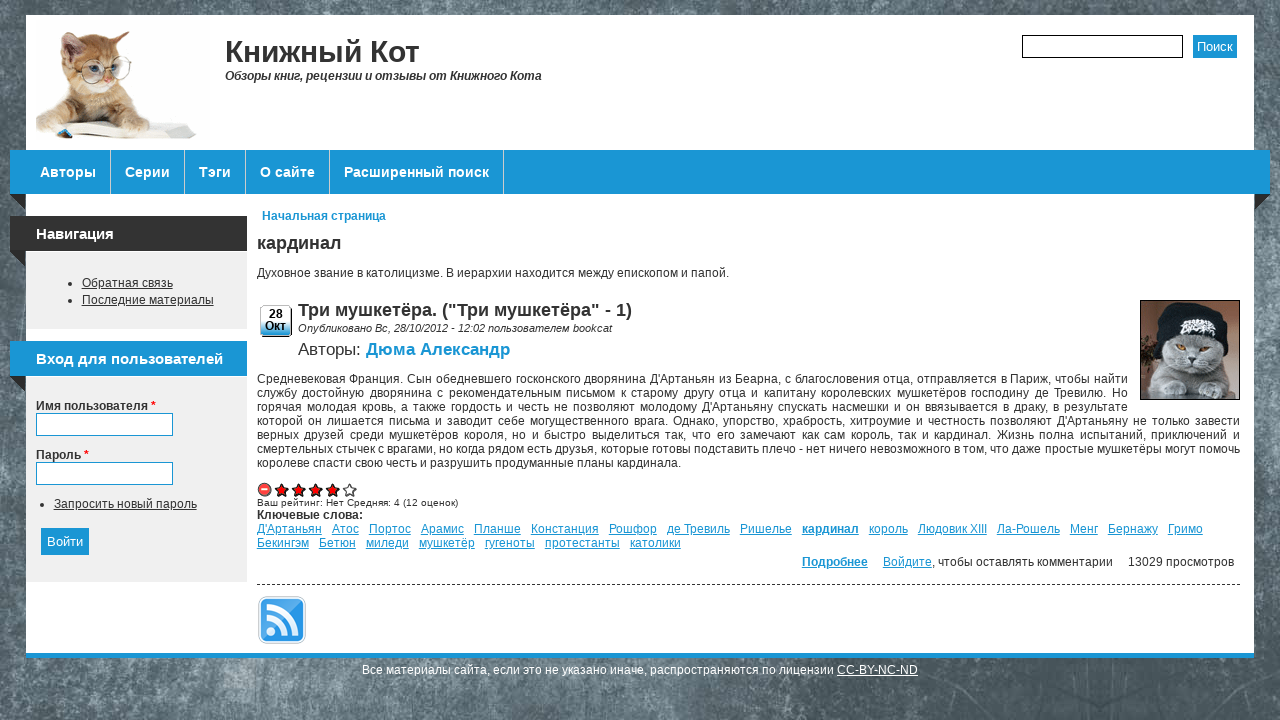

--- FILE ---
content_type: text/html; charset=utf-8
request_url: https://bookcat.ru/tags/kardinal.html
body_size: 6431
content:
<!DOCTYPE html PUBLIC "-//W3C//DTD XHTML+RDFa 1.0//EN"
  "http://www.w3.org/MarkUp/DTD/xhtml-rdfa-1.dtd">
<html xmlns="http://www.w3.org/1999/xhtml" xml:lang="ru" lang="ru" version="XHTML+RDFa 1.0" dir="ltr"
  >

<head profile="http://www.w3.org/1999/xhtml/vocab">
  <meta http-equiv="X-UA-Compatible" content="IE=Edge" />
  <meta http-equiv="Content-Type" content="text/html; charset=utf-8" />
<link rel="shortcut icon" href="https://bookcat.ru/images/favicon.ico" type="image/vnd.microsoft.icon" />
<link rel="shortlink" href="/taxonomy/term/1191" />
<link rel="alternate" type="application/rss+xml" title="RSS - кардинал" href="https://bookcat.ru/taxonomy/term/1191/feed" />
<meta name="Generator" content="Drupal 7 (http://drupal.org)" />
<link rel="canonical" href="/tags/kardinal.html" />
  <title>кардинал | Книжный Кот</title>
  <meta name = "viewport" content = "user-scalable=no, initial-scale=1.0, maximum-scale=1.0, width=device-width" />
  <meta name="apple-mobile-web-app-capable" content="yes"/>
  <meta name="apple-mobile-web-app-status-bar-style" content="black-translucent" />
  <link type="text/css" rel="stylesheet" href="https://bookcat.ru/sites/default/files/css/css_xE-rWrJf-fncB6ztZfd2huxqgxu4WO-qwma6Xer30m4.css" media="all" />
<link type="text/css" rel="stylesheet" href="https://bookcat.ru/sites/default/files/css/css_WQh4s2Yd3AZkoJ-2KGYZENmskdvBzcmhTkpVog99f3E.css" media="all" />
<link type="text/css" rel="stylesheet" href="https://bookcat.ru/sites/default/files/css/css_3166-UTxgMiI7ZzaJuYsjHmGJOWK7Rl1QzhBPGHwZcY.css" media="all" />
<link type="text/css" rel="stylesheet" href="https://bookcat.ru/sites/default/files/css/css_4LtBBjFZCKb3ZolMYsvoGszJ6LQSsrx3DYUEigkGYDg.css" media="all" />
<link type="text/css" rel="stylesheet" href="https://bookcat.ru/sites/default/files/css/css_C2ksyfVYg7lHNOPZ88k8HoRC133Ib1Wi5k5BV5o4C9Q.css" media="print" />

<!--[if IE]>
<link type="text/css" rel="stylesheet" href="https://bookcat.ru/sites/all/themes/kanji/ie_styles.css?sxlccn" media="all" />
<![endif]-->
  <script type="text/javascript" src="https://bookcat.ru/sites/default/files/js/js_qikmINIYTWe4jcTUn8cKiMr8bmSDiZB9LQqvceZ6wlM.js"></script>
<script type="text/javascript" src="https://bookcat.ru/sites/default/files/js/js_5ZvYbR_RpAnAa4Gy_hGCjwhuaBQEWzQIAwlMCStkIuU.js"></script>
<script type="text/javascript" src="https://bookcat.ru/sites/default/files/js/js_BOGoR6xROzY9LHmaboA50uaL-JpTdwtjlAxRjuvs8cI.js"></script>
<script type="text/javascript" src="https://bookcat.ru/sites/default/files/js/js_1LuPUdIUhCsjddeFrTVcSK5R4pnhWKkgn_foRpHBwXA.js"></script>
<script type="text/javascript">
<!--//--><![CDATA[//><!--
jQuery.extend(Drupal.settings, {"basePath":"\/","pathPrefix":"","ajaxPageState":{"theme":"kanji","theme_token":"NOx0ZKjeF4D2kp39EPMPpgmXHv3f0VMJW6VtvN3gUjc","js":{"misc\/jquery.js":1,"misc\/jquery-extend-3.4.0.js":1,"misc\/jquery.once.js":1,"misc\/drupal.js":1,"misc\/jquery.cookie.js":1,"misc\/jquery.form.js":1,"misc\/ajax.js":1,"public:\/\/languages\/ru_KtTUSOfd-7UIPeFb_C7GPXZ7JPO3EuJqfVsDNqMLh4g.js":1,"misc\/progress.js":1,"sites\/all\/modules\/fivestar\/js\/fivestar.ajax.js":1,"sites\/all\/modules\/fivestar\/js\/fivestar.js":1,"sites\/all\/themes\/kanji\/main.js":1},"css":{"modules\/system\/system.base.css":1,"modules\/system\/system.menus.css":1,"modules\/system\/system.messages.css":1,"modules\/system\/system.theme.css":1,"modules\/comment\/comment.css":1,"modules\/field\/theme\/field.css":1,"modules\/node\/node.css":1,"modules\/poll\/poll.css":1,"modules\/search\/search.css":1,"modules\/user\/user.css":1,"modules\/taxonomy\/taxonomy.css":1,"sites\/all\/modules\/fivestar\/css\/fivestar.css":1,"sites\/all\/themes\/kanji\/style.css":1,"sites\/all\/themes\/kanji\/local.css":1,"sites\/all\/themes\/kanji\/print.css":1,"sites\/all\/themes\/kanji\/ie_styles.css":1}},"urlIsAjaxTrusted":{"\/tags\/kardinal.html":true,"\/tags\/kardinal.html?destination=taxonomy\/term\/1191":true,"\/system\/ajax":true},"ajax":{"edit-vote--2":{"callback":"fivestar_ajax_submit","event":"change","url":"\/system\/ajax","submit":{"_triggering_element_name":"vote"}}}});
//--><!]]>
</script>
</head>
<body class="html not-front not-logged-in one-sidebar sidebar-first page-taxonomy page-taxonomy-term page-taxonomy-term- page-taxonomy-term-1191"  style="background-image: url('https://bookcat.ru/sites/all/themes/kanji/images/bg.jpg');">
<!-- Yandex.Metrika counter -->
<script type="text/javascript" >
   (function(m,e,t,r,i,k,a){m[i]=m[i]||function(){(m[i].a=m[i].a||[]).push(arguments)};
   m[i].l=1*new Date();k=e.createElement(t),a=e.getElementsByTagName(t)[0],k.async=1,k.src=r,a.parentNode.insertBefore(k,a)})
   (window, document, "script", "https://mc.yandex.ru/metrika/tag.js", "ym");

   ym(56621026, "init", {
        clickmap:true,
        trackLinks:true,
        accurateTrackBounce:true
   });
</script>
<noscript><div><img src="https://mc.yandex.ru/watch/56621026" style="position:absolute; left:-9999px;" alt="" /></div></noscript>
<!-- /Yandex.Metrika counter -->
  <div id="skip-link">
    <a href="#main-content" class="element-invisible element-focusable">Перейти к основному содержанию</a>
  </div>
      <div id="header">
        
    <div id="headerWrapper">
            
      <div id="siteName">
        <a href="/" title="Начальная страница"> <img src="https://bookcat.ru/images/bookcat.gif" alt="Начальная страница" id="logo" /></a>        <div id="siteInfo">
                      <h1 id="siteTitle">
              <a href="/" title="Начальная страница">Книжный Кот</a>
            </h1>
                    
                      <div id="siteSlogan">Обзоры книг, рецензии и отзывы от Книжного Кота</div>
                  </div><!-- /siteInfo -->
      </div> <!-- /siteName-->
      
              <div id="searchBox"><div class="region region-search-box">
  <div id="block-search-form" class="clear-block block block-search odd block block-search ">
  		  <div class="content">
    <form action="/tags/kardinal.html" method="post" id="search-block-form" accept-charset="UTF-8"><div><div class="container-inline">
      <h2 class="element-invisible">Форма поиска</h2>
    <div class="form-item form-type-textfield form-item-search-block-form">
  <label class="element-invisible" for="edit-search-block-form--2">Поиск </label>
 <input title="Введите категории, которые вы хотите найти." type="text" id="edit-search-block-form--2" name="search_block_form" value="" size="15" maxlength="128" class="form-text" />
</div>
<div class="form-actions form-wrapper" id="edit-actions"><input type="submit" id="edit-submit" name="op" value="Поиск" class="form-submit" /></div><input type="hidden" name="form_build_id" value="form-_vLVgH3M2dMjfigh5ie5sRZwTot-8mNuD-Jc_E-Vo8I" />
<input type="hidden" name="form_id" value="search_block_form" />
</div>
</div></form>  </div>
</div>
</div> <!-- /.region -->
</div>
              
              
    </div><!-- /headerWrapper -->
  </div><!-- /header -->

  <div id="container">
    <div id="inner">  
      <div id="contentWrapper">
         
          <div id="menuLeft"></div>
          <div id="primaryMenu">
            <ul class="sf-menu menu"><li class="first leaf"><a href="/authors" title="Авторы">Авторы</a></li>
<li class="leaf"><a href="/series" title="Серии">Серии</a></li>
<li class="leaf"><a href="/tags" title="Ключевые слова">Тэги</a></li>
<li class="leaf"><a href="/content/o-saite.html" title="О сайте">О сайте</a></li>
<li class="last leaf"><a href="/search" title="Расширенный поиск материалов или пользователей">Расширенный поиск</a></li>
</ul>          </div>
          <div id="menuRight"></div>
                
                
                  <div id="sidebar_first" class="sidebar">
            <div class="region region-sidebar-first">
  <div id="block-system-navigation" class="clear-block block block-system even block block-system block-menu ">
  	    <h2>Навигация</h2>
  	  <div class="content with-subject">
    <ul class="menu"><li class="first leaf"><a href="/contact">Обратная связь</a></li>
<li class="last leaf"><a href="/tracker">Последние материалы</a></li>
</ul>  </div>
</div>
<div id="block-user-login" class="clear-block block block-user odd block block-user ">
  	    <h2>Вход для пользователей</h2>
  	  <div class="content with-subject">
    <form action="/tags/kardinal.html?destination=taxonomy/term/1191" method="post" id="user-login-form" accept-charset="UTF-8"><div><div class="form-item form-type-textfield form-item-name">
  <label for="edit-name">Имя пользователя <span class="form-required" title="Данное поле является обязательным.">*</span></label>
 <input type="text" id="edit-name" name="name" value="" size="15" maxlength="60" class="form-text required" />
</div>
<div class="form-item form-type-password form-item-pass">
  <label for="edit-pass">Пароль <span class="form-required" title="Данное поле является обязательным.">*</span></label>
 <input type="password" id="edit-pass" name="pass" size="15" maxlength="128" class="form-text required" />
</div>
<div class="item-list"><ul><li class="first last"><a href="/user/password" title="Затребовать новый пароль через E-mail.">Запросить новый пароль</a></li>
</ul></div><input type="hidden" name="form_build_id" value="form-deFsaEITpLDL7EsE9ZzC7vXXtZU9ukAAhcIR1uLfV1s" />
<input type="hidden" name="form_id" value="user_login_block" />
<div class="form-actions form-wrapper" id="edit-actions--2"><input type="submit" id="edit-submit--2" name="op" value="Войти" class="form-submit" /></div></div></form>  </div>
</div>
</div> <!-- /.region -->
          </div>
               
        <div id="center">
                      <div id="breadcrumb">
              <h2 class="element-invisible">Вы здесь</h2><div class="breadcrumb"><a href="/">Начальная страница</a></div>            </div>
                    
                  
                  
                  
          <div id="content">        
                                      <h2 class="title" id="page-title">кардинал</h2>
                                                  <div class="tabs"></div>
                                                <div class="region region-content">
  <div id="block-system-main" class="clear-block block block-system even block block-system ">
  		  <div class="content">
    <div class="term-listing-heading"><div id="taxonomy-term-1191" class="taxonomy-term vocabulary-vocabulary-3">

  
  <div class="content">
    <div class="taxonomy-term-description"><p>Духовное звание в католицизме. В иерархии находится между епископом и папой.</p>
</div>  </div>

</div>
</div><div id="node-116" class="node node-review node-promoted node-teaser">
        <div class="date">
      <div class="textdate">
        <div class="day">28</div>
        <div class="month">Окт</div>
      </div>
    </div>
      <div class="user-picture">
    <img src="https://bookcat.ru/sites/default/files/pictures/picture-1-1434268799.gif" alt="Картинка bookcat" title="Картинка bookcat" />  </div>

	      <h2 class="title"><a href="/book/tri-mushketera-1.html">Три мушкетёра. (&quot;Три мушкетёра&quot; - 1)</a></h2>
  	
      <span class="submitted">Опубликовано Вс, 28/10/2012 - 12:02 пользователем <span class="username">bookcat</span></span>
    <div class="content clearfix">
    <div class="field field-name-taxonomy-vocabulary-2 field-type-taxonomy-term-reference field-label-inline clearfix"><div class="field-label">Авторы:&nbsp;</div><div class="field-items"><div class="field-item even"><a href="/authors/dyuma-aleksandr.html">Дюма Александр</a></div></div></div><div class="field field-name-body field-type-text-with-summary field-label-hidden"><div class="field-items"><div class="field-item even"><p style="text-align: justify;">Средневековая Франция. Сын обедневшего госконского дворянина Д&#39;Артаньян из Беарна, с благословения отца, отправляется в Париж, чтобы найти службу достойную дворянина с рекомендательным письмом к старому другу отца и капитану королевских мушкетёров господину де Тревилю. Но горячая молодая кровь, а также гордость и честь не позволяют молодому Д&#39;Артаньяну спускать насмешки и он ввязывается в драку, в результате которой он лишается письма и заводит себе могущественного врага. Однако, упорство, храбрость, хитроумие и честность позволяют Д&#39;Артаньяну не только завести верных друзей среди мушкетёров короля, но и быстро выделиться так, что его замечают как сам король, так и кардинал. Жизнь полна испытаний, приключений и смертельных стычек с врагами, но когда рядом есть друзья, которые готовы подставить плечо - нет ничего невозможного в том, что даже простые мушкетёры могут помочь королеве спасти свою честь и разрушить продуманные планы кардинала.</p></div></div></div><div class="field field-name-field-vote field-type-fivestar field-label-hidden"><div class="field-items"><div class="field-item even"><form class="fivestar-widget" action="/tags/kardinal.html" method="post" id="fivestar-custom-widget" accept-charset="UTF-8"><div><div  class="clearfix  fivestar-combo-text fivestar-average-stars fivestar-form-item fivestar-default"><div class="form-item form-type-fivestar form-item-vote">
 <div class="form-item form-type-select form-item-vote">
 <select id="edit-vote--2" name="vote" class="form-select"><option value="-">Выберите рейтинг</option><option value="20">Give Три мушкетёра. (&amp;quot;Три мушкетёра&amp;quot; - 1) 1/5</option><option value="40">Give Три мушкетёра. (&amp;quot;Три мушкетёра&amp;quot; - 1) 2/5</option><option value="60">Give Три мушкетёра. (&amp;quot;Три мушкетёра&amp;quot; - 1) 3/5</option><option value="80" selected="selected">Give Три мушкетёра. (&amp;quot;Три мушкетёра&amp;quot; - 1) 4/5</option><option value="100">Give Три мушкетёра. (&amp;quot;Три мушкетёра&amp;quot; - 1) 5/5</option><option value="0">Отменить рейтинг</option></select>
<div class="description"><div class="fivestar-summary fivestar-summary-combo"><span class="user-rating">Ваш рейтинг: <span>Нет</span></span> <span class="average-rating">Средняя: <span >4</span></span> <span class="total-votes">(<span >12</span> оценок)</span></div></div>
</div>

</div>
</div><input class="fivestar-submit form-submit" type="submit" id="edit-fivestar-submit" name="op" value="Оценить" /><input type="hidden" name="form_build_id" value="form-kAnlRZraGa20oAK8R8FS0Zxu4y29QI19XppKjLQJjdo" />
<input type="hidden" name="form_id" value="fivestar_custom_widget" />
</div></form></div></div></div><div class="field field-name-taxonomy-vocabulary-3 field-type-taxonomy-term-reference field-label-above"><div class="field-label">Ключевые слова:&nbsp;</div><div class="field-items"><div class="field-item even"><a href="/tags/dartanyan.html">Д&#039;Артаньян</a></div><div class="field-item odd"><a href="/tags/atos.html">Атос</a></div><div class="field-item even"><a href="/tags/portos.html">Портос</a></div><div class="field-item odd"><a href="/tags/aramis.html">Арамис</a></div><div class="field-item even"><a href="/tags/planshe.html">Планше</a></div><div class="field-item odd"><a href="/tags/konstantsiya.html">Констанция</a></div><div class="field-item even"><a href="/tags/roshfor.html">Рошфор</a></div><div class="field-item odd"><a href="/tags/de-trevil.html">де Тревиль</a></div><div class="field-item even"><a href="/tags/rishele.html">Ришелье</a></div><div class="field-item odd"><a href="/tags/kardinal.html" class="active">кардинал</a></div><div class="field-item even"><a href="/tags/korol.html">король</a></div><div class="field-item odd"><a href="/tags/lyudovik-xiii.html">Людовик XIII</a></div><div class="field-item even"><a href="/tags/la-roshel.html">Ла-Рошель</a></div><div class="field-item odd"><a href="/tags/meng.html">Менг</a></div><div class="field-item even"><a href="/tags/bernazhu.html">Бернажу</a></div><div class="field-item odd"><a href="/tags/grimo.html">Гримо</a></div><div class="field-item even"><a href="/tags/bekingem.html">Бекингэм</a></div><div class="field-item odd"><a href="/tags/betyun.html">Бетюн</a></div><div class="field-item even"><a href="/tags/miledi.html">миледи</a></div><div class="field-item odd"><a href="/tags/mushketer.html">мушкетёр</a></div><div class="field-item even"><a href="/tags/gugenoty.html">гугеноты</a></div><div class="field-item odd"><a href="/tags/protestanty.html">протестанты</a></div><div class="field-item even"><a href="/tags/katoliki.html">католики</a></div></div></div>  </div>
  <div class="node-links"><ul class="links inline"><li class="node-readmore first"><a href="/book/tri-mushketera-1.html" rel="tag" title="Три мушкетёра. (&quot;Три мушкетёра&quot; - 1)">Подробнее<span class="element-invisible"> о Три мушкетёра. (&quot;Три мушкетёра&quot; - 1)</span></a></li>
<li class="comment_forbidden"><span><a href="/user/login?destination=comment/reply/116%23comment-form">Войдите</a>, чтобы оставлять комментарии</span></li>
<li class="statistics_counter last"><span>13029 просмотров</span></li>
</ul></div></div>
  </div>
</div>
</div> <!-- /.region -->
            <div class="feedicons">
              <a href="/taxonomy/term/1191/feed" class="feed-icon" title="Подписаться на RSS - кардинал"><img src="https://bookcat.ru/sites/all/themes/kanji/images/rss.png" alt="Подписаться на RSS - кардинал" /></a>            </div>
          </div>
        
             
        </div><!-- /center --> 
    
              
         
      </div><!-- /contentWrapper -->
      
    </div><!-- /Inner -->
    
  </div><!-- /container -->
  
  <div id="footer">
    <div class="footer-text">
              <div id="block-block-6" class="clear-block block block-block odd block block-block ">
  		  <div class="content">
    <p align="center">Все материалы сайта, если это не указано иначе, распространяются по лицензии <a href="/licenses/CC-BY-NC-ND.html">CC-BY-NC-ND</a></p>  </div>
</div>
          </div>
                    
     
  </div><!-- /footer -->
  
  </body>
</html>


--- FILE ---
content_type: text/css
request_url: https://bookcat.ru/sites/default/files/css/css_4LtBBjFZCKb3ZolMYsvoGszJ6LQSsrx3DYUEigkGYDg.css
body_size: 4475
content:
body{background-attachment:fixed;color:#333;font-family:Arial,Verdana,Helvetica,sans-serif;font-size:12px;margin:0;padding:0;}a.active{font-weight:bold;}.node a{color:#1A96D4;}a{color:#333;}a:hover,a:focus{text-decoration:none;}#skip-link a:focus{background:#1A96D4;color:#fff;padding:5px;display:inline-block;}h1,h2,h3,h4,h5,h6{color:#333;}.node h1 a,.node h2 a,.node h3 a,.node h4 a,.node h5 a,.node h6 a{color:#333;text-decoration:none;}h2.title{font-size:1.5em;margin:0;}input,fieldset,textarea{border:1px solid #1A96D4;}.form-text{padding:3px;}.form-submit,input[type="submit"],input.form-submit{background:#1A96D4;color:#fff;margin:5px;padding:5px;-webkit-appearance:none;text-align:center;}.node-readmore{font-weight:bold;}.item-list ul li,li.leaf,ul.menu li,li{list-style-image:none;list-style:disc;}.clearfix{}blockquote{background:#F0F0F0;border-left:4px solid #1A96D4;color:#333;margin:25px 0 25px 20px;padding:5px 10px;}#top{margin:10px auto 0;padding:0;width:960px;}#header{margin:15px auto 0;padding:0;width:980px;}#searchBox{float:right;height:35px;margin:16px 0 0;padding:0;}.region-search-box{background:#333;height:34px;margin:10px;padding:6px 3px 0 4px;}#searchBox .form-submit{margin:0 4px 0 2px;padding:3px;}#searchBox .form-text{border:none;margin:4px 5px 0 5px;padding:3px;width:150px;*float:left;}#searchBox label{display:none;}#siteName,#siteInfo{float:left;margin:0 0 5px 0;padding:0;}#siteInfo{margin-top:10px;}#siteName img#logo{float:left;margin:5px 15px 5px 0;*padding-bottom:10px;}#siteName h1{clear:both;float:left;font-size:30px;margin:10px 0 0 0;padding:0;}#siteName h1 a{color:#333;text-decoration:none;}#siteName{margin-left:10px;min-height:100px;}#siteName #siteSlogan{clear:left;float:left;font-weight:bold;margin:0;padding:0;}#siteSlogan{font-style:italic;}#content_bottom{margin:10px 0;padding:0;}#primaryMenu{clear:none;float:left;margin:0 0 10px;padding:0;width:942px;}#menu-icon{display:none;}#primaryMenu h2{display:none;}#menuLeft{float:left;height:59px;margin:0 0 0 -24px;padding:0;width:24px;}#menuRight{clear:right;float:right;height:59px;margin:0 -24px 0 0;padding:0;width:24px;}#primaryMenu ul.menu{background:#1A96D4;clear:none;float:none;height:44px;font-size:14px;margin:0;padding:0;width:100%;}#primaryMenu ul.menu li{border-right:1px #ccc solid;color:#fff;display:block;float:left;font-weight:bold;list-style:none;list-style-image:none;margin:0;padding:0;position:relative;overflow:visible;width:auto;z-index:100;}#primaryMenu ul.menu li.expanded,#primaryMenu ul.menu li.expanded a{background-image:none;list-style-image:none !important;list-style:none !important;}#primaryMenu ul.menu li a{color:#fff;display:block;text-decoration:none;margin:0;padding:14px;}#primaryMenu ul li.active{background:#333;}#primaryMenu ul.menu li a:hover,#primaryMenu ul.menu li:hover,#primaryMenu ul.menu li a:focus,#primaryMenu ul.menu li a.active,#primaryMenu ul.menu li.active-trail{background:#333;}#primaryMenu ul.menu li ul{border:none;left:-9999em;margin:0 0 0 -1px;padding:0;position:absolute;width:auto;}#primaryMenu ul.menu li:hover ul,#primaryMenu ul.menu li:focus ul,#primaryMenu ul.menu li.hover ul{display:block;left:auto;}#primaryMenu ul.menu li ul li{background:#333;clear:both;border:1px solid #fff;border-bottom:none;float:left;height:auto;margin:0;padding:0;width:200px;}#primaryMenu ul.menu li ul li a,#primaryMenu ul.menu li ul li a:link,#primaryMenu ul.menu li ul li a:visited{padding:12px;width:auto;}#primaryMenu ul.menu li ul li.last{border-bottom:1px solid #fff;;}#primaryMenu ul.menu li ul li a:hover,#primaryMenu ul.menu li ul li a:focus,#primaryMenu ul.menu li ul li a.active{background:#1A96D4;}#primaryMenu ul.menu li ul li ul.menu{left:-9999em;margin:-1px 0 0 0;padding:0;position:absolute;width:auto;}#primaryMenu ul.menu li ul li:hover ul.menu,#primaryMenu ul.menu li ul li:focus ul.menu,#primaryMenu ul.menu li ul li.hover ul.menu{display:block;left:200px;top:0;}#primaryMenu ul.menu ul.menu ul.menu ul.menu{display:none;}#primaryMenu ul.menu ul.menu ul.menu li:hover ul.menu,#primaryMenu ul.menu ul.menu ul.menu li:focus ul.menu,#primaryMenu ul.menu ul.menu ul.menu li.hover ul.menu{display:block;left:200px;top:0;}#primaryMenu ul.menu ul.menu ul.menu ul.menu ul.menu{display:none;}#primaryMenu ul.menu ul.menu ul.menu ul.menu li:hover ul.menu,#primaryMenu ul.menu ul.menu ul.menu ul.menu li:focus ul.menu,#primaryMenu ul.menu ul.menu ul.menu ul.menu li.hover ul.menu{display:block;left:200px;top:0;}#primaryMenu ul.menu ul.menu ul.menu li ul.menu li.last a{display:block;}#primaryMenu ul.sf-js-enabled li.expanded{list-style-image:none;list-style:none;}#topMenu{margin:5px 0;padding:0;text-align:right;}#topMenu li{border-right:1px solid #333;margin:0 5px 0 0;padding:0 5px 0 0;}#topMenu li.last{border-right:none;}#topMenu li a{text-decoration:none;}#topMenu li a:hover,#topMenu li a:focus{text-decoration:underline;}#content .content{margin:5px 0;padding:0;}#content .item-list{margin:10px 0 0;}.search-form #edit-submit{margin-right:0px;}.date{background:#333;clear:none;color:#fff;float:left;font-weight:bold;line-height:12px;margin:5px 3px 0 0;padding:3px;text-align:center;width:30px;}#forum table{width:100%;}.field-type-taxonomy-term-reference .field-items{clear:both;}.field-type-taxonomy-term-reference .field-items .field-label{float:left;font-weight:bold;margin-bottom:5px;margin-right:5px;}.field-type-taxonomy-term-reference .field-items .field-item{float:left;margin-right:10px;}.pagedate{float:right;}.submitted{font-style:italic;font-size:11px;}#mission{background:none repeat scroll 0 0 #333333;color:#FFFFFF;font-weight:bold;margin:0 0 5px 0;padding:5px;}#mission h2{background:#F0F0F0;margin:2px;padding-left:5px;}#mission .content{padding-left:5px;}#mission p{margin:2px;}#mission a{color:#fff;}#container{margin:0 auto;padding:0;width:960px;}#inner{float:left;margin:0 0 5px;padding:0;}#headerWrapper{color:#333333;float:left;margin:0 auto;min-height:130px;padding:0 15px;width:950px;}#content_top{clear:both;margin:0;padding:0;width:100%;}#preface_top{clear:both;float:left;*float:none;margin:0;padding:0;width:100%;}#headerTop{clear:both;margin:0 11px;padding:0;width:960px;}#contentWrapper{background:#fff;border-bottom:5px solid #1A96D4;float:left;margin:0;padding:0 9px 9px;}#content .picture{float:right;}#center{float:left;margin:0;padding:0 10px;}.node{border-bottom:1px dashed #333;margin:0 0 10px;padding:0 0 10px;}.one-sidebar #center{width:702px;}.two-sidebars #center{width:482px;}.no-sidebars #center{width:922px;}#content{clear:both;margin:0;padding:0;width:100%;}#postscript_bottom{clear:both;margin:0;padding:0;}#header-region{float:left;margin:0;padding:0  0 0 10px;width:100%;}.node-links{margin:5px 0;text-align:right;}.block h2 span.edit{font-size:13px;text-align:right;}.block h2 span.edit a{display:none;}.block h2:hover span.edit a,.block h2:focus span.edit a{color:#fff;display:block;float:right;padding:5px;text-decoration:none;}#sidebar_last .block h2:hover span.edit a,#sidebar_last .block h2:focus span.edit a{float:left;}#breadcrumb{background:#F0F0F0;border:1px dashed #333;color:#333;font-weight:bold;margin:0 0 5px 0;padding:5px;}#breadcrumb a{color:#333;text-decoration:none;}#breadcrumb .breadcrumb{margin:0;padding:0;}#sidebar_first{float:left;}#sidebar_last{float:right;}.sidebar{margin:0;*margin-top:12px;padding:0;width:220px;}.sidebar h2{background-color:#1A96D4;color:#fff;font-size:15px;}#sidebar_first h2{margin-left:-24px;padding:9px 0 24px 26px;}#sidebar_last h2{clear:both;margin-right:-24px;padding:9px 27px 24px 20px;text-align:right;*width:197px;}.sidebar .block .content{background-color:#F0F0F0;margin:0;padding:10px;}.sidebar .block .with-subject{border:none;margin-top:-27px;*margin-top:-34px;}.sidebar .block{margin:0 0 10px;}div.messages,div.help,div.webform-confirmation{border-style:solid;border-width:4px;font-weight:bold;margin:0 0 5px 0;overflow:hidden;padding:10px 10px 10px 40px;}div.messages ul,div.webform-confirmation ul{padding-bottom:0;}#content div.messages p,#content div.help p,div.webform-confirmation p{padding-bottom:0;}div.status{background-color:#F0F0F0;border-color:#3E642F;color:#3E642F;}div.warning{background:#FFFFDD;border-color:#745500;color:#993300;margin-bottom:10px;}div.error{background-color:#eee;border-color:#CC0000;color:#970F00;}div.error ul li{color:#970F00;}.help{background-color:#E4EEF8;border-color:#57718A;color:#292929;}div.messages ul,div.content-help .help ul{list-style-position:inside;}div.messages a:link,div.messages a:visited,.help a:link,.help a:visited,.help .more-help-link a:link,.help .more-help-link a:visited{color:#333;text-decoration:underline;}div.messages a:hover,div.messages a:focus,div.messages a:active,.help a:hover,.help a:focus,.help a:active,.help .more-help-link a:hover,.help .more-help-link a:focus,.help .more-help-link a:active,div.messages em{color:#333;text-decoration:none;}ul.pager{margin:20px 0;padding:0;}ul.pager li{margin:0 0 10px 0;padding:0;}.item-list .pager li{padding:0;}ul.pager li a{background:#1A96D4;color:#fff;font-weight:bold;padding:5px;text-decoration:none;}ul.pager li.pager-current,ul.pager li a:hover,ul.pager li a:focus{background:#333;color:#fff;font-weight:bold;padding:5px;text-decoration:none;}.view-calendar ul.pager li a{background:none;}#footer{clear:both;margin:0 auto 10px;padding:0;width:960px;}#footer .footer-text{color:#fff;margin:0 0 10px;padding:0;text-align:center;}#footer .footer-text a{color:#fff;}#footer .footer-text .block-block{clear:none;display:inline;}#footer .footer-text .block-block .content{display:inline;}#footer .footer-text .block-block p{margin:0;padding:0;clear:none;display:inline;}.blockregion .block{margin:0 10px 0 0;min-width:200px;float:left;width:auto;}.blockregion .block h2{background:#1A96D4;color:#fff;margin:0;padding:5px;}.blockregion .block .content{background:#F0F0F0;margin:0 0 10px;min-height:170px;min-width:200px;padding:5px;}.block-region{border:2px dashed #333;background:#ccc;color:#333;font-weight:bold;}.blockregion h2{font-size:15px;}#comments{margin:10px 0;padding:0;}#comments h3{margin:2px 0 0 0;padding:0;}#comments .comment-count{background:#333;}#comments .comment-count h2{margin:0 0 10px;color:#fff;padding:5px;}.comment .permalink-comment{background :#333;clear:both;float:left;padding:3px;}.comment .permalink-comment a{color:#fff;font-weight:bold;text-decoration:none;}.comment .links{float:right;}.comment .links a{color:#1A96D4;font-weight:bold;text-decoration:none;}.comment{background:none repeat scroll 0 0 #F0F0F0;border:1px dashed #CCCCCC;clear:both;float:left;margin:0 0 10px;padding:5px 10px 5px;width:95%;}.new{color:#f00;}#overlay #header,#overlay #footer,#overlay #menuLeft,#overlay #menuRight,#overlay #primaryMenu,#overlay #breadcrumb{display:none;}#overlay #contentWrapper{border-bottom:none;}input.password-confirm,input.password-field{width:10em;}.password-parent{margin:0;width:30em;}.profile .field-items .field-item{float:none;margin-right:0;}#content .profile .user-picture{float:right;}.user-picture{float:right;clear:right;padding-left:1em;}.maintenance-page #contentWrapper{width:942px;}.maintenance-page #content{min-height:200px;}.maintenance-page h2{margin:10px 0;}#container .view-tweets ul{padding:0 0 0.25em 0;}#container .view-tweets ul li{background:url(/sites/all/themes/kanji/images/twitter-list.png) top left no-repeat !important;list-style:none;margin-left:0;padding-left:30px;}a.feed-icon img{margin-bottom:5px;}body{background-attachment:fixed;}#menuLeft{background:url(/sites/all/themes/kanji/images/block-bg.png) bottom left no-repeat;}#menuRight{background:url(/sites/all/themes/kanji/images/right-block-bg.png) bottom right no-repeat;}#headerWrapper{background:url(/sites/all/themes/kanji/images/fader.png) transparent left top no-repeat;}#sidebar_first h2{background:url(/sites/all/themes/kanji/images/block-bg.png) bottom left no-repeat;}#sidebar_last h2{background:url(/sites/all/themes/kanji/images/right-block-bg.png) bottom right no-repeat;}#sidebar_first .even h2{background:url(/sites/all/themes/kanji/images/block-bg-black.png) bottom left no-repeat;}#sidebar_last .odd h2{background:url(/sites/all/themes/kanji/images/right-block-bg-black.png) bottom right no-repeat;}@media screen and (max-width:980px){body,#menuLeft,#menuRight,#headerWrapper,#sidebar_first h2,#sidebar_last h2,#sidebar_first .even h2,#sidebar_last .odd h2{background-image:none !important;}.sidebar h2{background-color:#1A96D4 !important;}body{margin:10px;}img{max-width:100%;height:auto !important;}div{width:auto !important;}#sidebar_first{margin-right:10px;}#contentWrapper{margin-top:45px;}#sidebar_first{clear:left;}#sidebar_right{clear:right;}#primaryMenu{width:100% !important;margin:-44px 0 10px 0 !important;}#primaryMenu ul li a{background:#1A96D4;padding:14px 14px 13px !important;}#primaryMenu ul li a{background:#1A96D4;padding:14px 14px 13px !important;}#menuLeft,#menuRight{display:none;}#top,#header,#container,#headerTop{width:auto !important;max-width:98%;}.one-sidebar #center{width:68% !important;}.two-sidebars #center{width:37% !important;}.no-sidebars #center{width:100% !important;}#center{padding:0;margin:0;}.sidebar{width:30% !important;}#headerWrapper{padding:0;width:100% !important;}#searchBox{margin:0;height:55px;float:right;}.block h2{background-color:#1A96D4;margin:0 !important;padding:5px !important;}#comments h2.title{float:left;clear:both;width:97%;color:#fff;}#sidebar_first .even h2,#sidebar_last .odd h2{background-color:#333;}.sidebar .block .content{margin-top:0;padding:10px !important;padding-bottom:5px !important;}.date{width:30px !important;padding:3px 3px 5px !important;height:100% !important;margin:0 5px 0 0 !important;}h2.title a{color:#fff;}#mission{margin-bottom:10px;}#footer .footer-text,#footer .footer-text a{color:#333;}.footer-text .block{background:none !important;}.indented{margin-left:0;}.comment{width:95% !important;}}@media screen and (max-width:600px){.block ul{padding:0;margin:0 !important;}.block ul li{padding:0 !important;margin:0 0 0 20px !important;}.block,#block-system-main .node{background:#eee;}.sidebar{margin-top:10px !important;}.sidebar h2{background-color:#1A96D4;}.not-front #center{margin-top:10px;}#mission{margin-top:10px;}#contentWrapper{background:none;margin-top:0;}#siteName,#siteInfo{float:none;width:100%;text-align:center;}.sidebar h2{text-align:left !important;}#siteName img#logo,#siteName h1{float:none;}#siteName img#logo{max-height:100px;}.submitted{padding:5px !important;display:inline-block;}.one-sidebar #center{width:100% !important;}.two-sidebars #center{width:100% !important;}.no-sidebars #center{width:100% !important;}.sidebar{width:100% !important;}div,.block{clear:both !important;width:100% !important;margin-left:0 !important;margin-right:0 !important;padding:0 !important;min-height:0px !important;}#siteSlogan{margin-bottom:5px !important;}#header{margin-top:0 !important;}.block{margin-bottom:10px !important;background:#eee;}body{margin:0 3px 10px 10px;background-image:none !important;}.block h2{background-color:#1A96D4;margin:0 !important;padding:5px !important;}.sidebar .block .content{margin-top:0;padding:10px !important;width:94% !important;padding-bottom:5px !important;}#sidebar_first .even h2,#sidebar_last .odd h2{background-color:#333;}#menuLeft,#menuRight{display:none;}.more-link a{margin:10px !important;}#breadcrumb{padding:5px !important;width:96% !important;margin:10px 0 !important;}#breadcrumb a{padding:5px;}.date{width:30px !important;padding:10px 3px 9px !important;height:100% !important;margin:0 5px 0 0 !important;}h2.title a{color:#fff;}.comment{width:94% !important;padding:10px !important;}.comment .permalink-comment{width:auto !important;padding:3px !important;}.comment .links{float:none !important;padding:10px 0 !important;}img{max-width:100%;height:auto !important;}.node .content{padding:0 10px 10px !important;max-width:95%;}#footer .footer-text,#footer .footer-text a{color:#333;}.footer-text .block{background:none !important;}.node-links{text-align:center;}#block-system-main{background:none;}#mission .block{background:none !important;}#mission{padding:5px !important;width:97% !important;margin-bottom:10px !important;}ul.pager{margin:5px 0 !important;padding:10px 0 5px !important;}ul.pager li{margin:0px 0 15px !important;padding:4px !important;display:inline-block !important;}.addtoany{width:95% !important;clear:both !important;display:block !important;float:left !important;text-align:left;}h2.title{font-size:1.2em;min-height:33px;}.submitted{font-size:9px;}.block{background:#eee;}.block .content{padding:5px !important;width:95% !important;}#searchBox .content,#primaryMenu .content,#block-system-main .content{padding:0 !important;width:100% !important;}#searchBox .form-text{width:63% !important;}#searchBox{width:68% !important;margin-bottom:10px;height:35px;float:none;margin-left:28% !important;z-index:9999;position:relative;}#searchBox .block{background:none !important;}.region-search-box{padding:6px 6px 0 !important;}#block-system-main .content .node .field{margin:5px !important;}input,fieldset,textarea,.grippie{max-width:95%;}.user-picture{width:auto !important;max-width:42px;clear:none !important;}.user-picture img{max-height:43px !important;}div.messages,div.help,div.webform-confirmation{width:80% !important;padding:10px 0 10px 40px !important;}#menu-icon{color:#fff;width:15% !important;background:#1A96D4 url(/sites/all/themes/kanji/images/menu-icon.png) no-repeat 10px center;padding:12px 10px 0 35px !important;display:block;text-align:center;font-weight:bold;font-size:14px;height:28px;position:relative;top:20px;z-index:555;}#primaryMenu ul{display:none;position:relative;top:20px;}#primaryMenu .block{background:none;}#primaryMenu ul ul{position:relative;top:0;}#primaryMenu{position:relative;margin-top:-65px !important;z-index:888;}#primaryMenu.active ul.menu,#primaryMenu.active ul.menu ul.menu,#primaryMenu ul.menu ul.menu ul.menu,#primaryMenu ul.menu ul.menu ul.menu ul.menu,#primaryMenu ul.menu ul.menu ul.menu ul.menu ul.menu,#primaryMenu ul.menu ul.menu ul.menu ul.menu ul.menu,ul.menu,#primaryMenu.active ul.menu li,#primaryMenu.active ul.menu ul.menu li,#primaryMenu.active ul.menu li a{float:none !important;left:0 !important;height:auto;display:block;padding:0 !important;position:relative !important;border:none;background:#1A96D4;}#primaryMenu.active ul.menu{padding-bottom:20px !important;}#primaryMenu.active ul.menu a{padding:5px !important;}#primaryMenu.active ul.menu li.last{margin-bottom:5px !important;}#primaryMenu.active ul.menu ul li.first{margin-top:5px !important;}}
#top{width:96%;}#header{width:96%;}#searchBox{margin:0;padding:0;background:#FFFFFF;}#search{margin:16px 0 0;padding-right:20px;background:#FFFFFF;}.region-search-box{background:#FFFFFF;}#searchBox .form-text{border:1px solid #000000;padding:3px;width:153px;}#primaryMenu{width:100%;}#menuLeft{margin:0 0 0 -16px;width:16px;}#menuRight{margin:0 -16px 0 0;width:16px;}#primaryMenu ul.sf-menu li ul li{width:18%;}.date{background:url(/sites/all/themes/kanji/images/date.png) center 0px no-repeat;height:34px;width:32px;color:#000000;padding:3px 3px;}#container{width:96%;}#inner{width:100%;}#headerWrapper{background:#FFFFFF;width:100%;margin:0;padding:0;}#headerTop{width:96%;}#contentWrapper{padding:0;width:100%;}#center{width:100%;}.one-sidebar #center{width:80%;padding-left:10px;padding-right:0;}.two-sidebars #center{width:62%;padding-left:10px;padding-right:0;}#breadcrumb{background:#FFFFFF;border:0;color:#1A96D4;}#breadcrumb a{color:#1A96D4;}.sidebar{width:18%;}#sidebar_first h2{margin-left:-16px;}#sidebar_last h2{margin-right:-16px;*width:undef;}#footer{width:96%;}.blockregion .block{min-width:18%;}div#forum td.posts,div#forum td.topics{width:1%;}div#forum td.forum{width:100%;}div.picture{padding-left:5px;}ul.alphabetical{font-weight:Bold;}span.description{font-weight:Normal;text-align:justify;padding-left:2em;}table#sstat{border:0;width:100%;}td.rnum{border:0;text-align:right;}div#content_top.blockregion .block .content{background:#FFFFFF;min-width:0;min-height:0;width:100%;}div#content_top.blockregion{width:100%;}p.rtejustify{text-align:justify;}div.field-name-taxonomy-vocabulary-2 .field-label{font-size:1.4em;font-weight:Normal;float:left;}div.field-name-taxonomy-vocabulary-2 .field-items{font-size:1.4em;font-weight:Bold;float:left;clear:none;}div.field-name-taxonomy-vocabulary-2 .field-items a{text-decoration:none;}div.termlist a{font-weight:bold;}div.termdesc{background:#F0F0F0;text-align:justify;margin-left:2em;padding:3px;border-top:1px solid #C0C0C0;border-bottom:1px solid #C0C0C0;}ul.popular{margin:0;padding-left:5px;}.clearfix::after{clear:left;}
